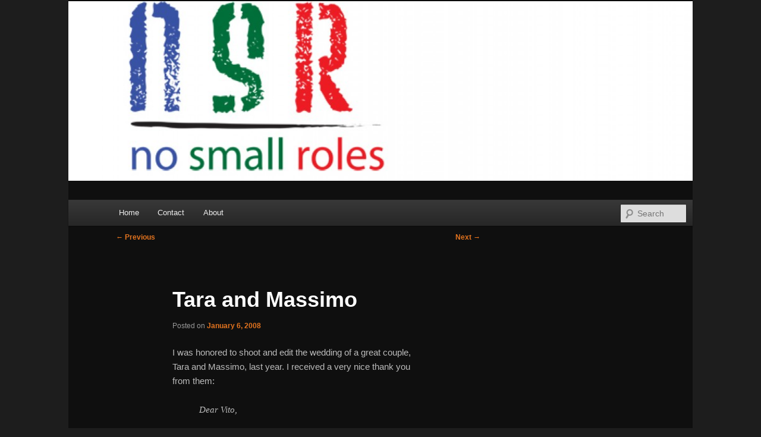

--- FILE ---
content_type: text/css
request_url: http://www.nosmallroles.com/wordpress/wp-content/themes/twentyeleven-child/style.css?ver=20250415
body_size: 949
content:
/*
Theme Name:     Twenty Eleven Child
Theme URI:      http://example.com/
Description:    Child theme for the Twenty Eleven theme 
Author:         Vito DeFilippo
Author URI:     http://www.nosmallroles.com
Template:       twentyeleven
Version:        0.1.0
*/

@import url("../twentyeleven/style.css");

#branding #searchform {
position: relative !important;
right: 1%;
top: 2.6em;
}

#page {
margin-bottom: 2em;
margin-left: auto;
margin-right: auto;
margin-top: 0;
max-width: 1000px;
}

#main,
.singular.page .hentry {padding:0;
}

#branding hgroup {
display: none;
}

/* =Structure
----------------------------------------------- */

#page {
max-width: 1050px;
}

.right-sidebar #primary {
	float: left;
	margin: 0 -26.4% 0 0;
	width: 100%;
}
.right-sidebar #content {
	margin: 0 34% 0 7.6%;
	width: 58.4%;
}
.right-sidebar #secondary {
	float: right;
	margin-right: 7.6%;
	width: 18.8%;
}
